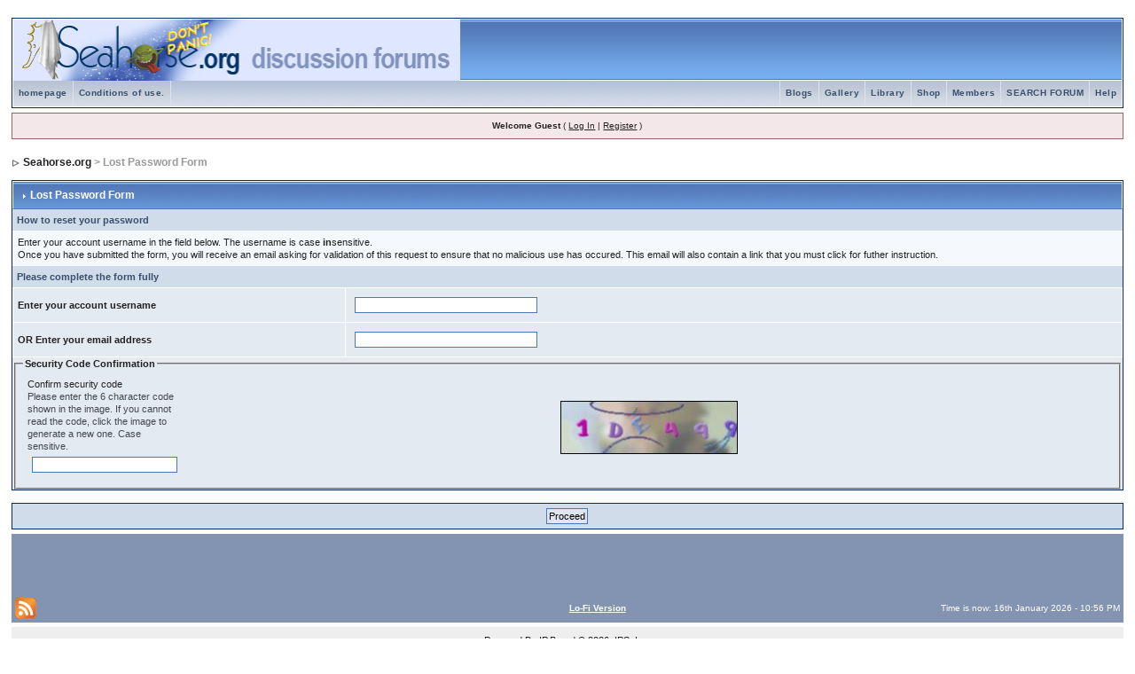

--- FILE ---
content_type: text/html; charset=utf-8
request_url: https://www.google.com/recaptcha/api2/aframe
body_size: 268
content:
<!DOCTYPE HTML><html><head><meta http-equiv="content-type" content="text/html; charset=UTF-8"></head><body><script nonce="YvokRHVprakHl-3tKpmY9Q">/** Anti-fraud and anti-abuse applications only. See google.com/recaptcha */ try{var clients={'sodar':'https://pagead2.googlesyndication.com/pagead/sodar?'};window.addEventListener("message",function(a){try{if(a.source===window.parent){var b=JSON.parse(a.data);var c=clients[b['id']];if(c){var d=document.createElement('img');d.src=c+b['params']+'&rc='+(localStorage.getItem("rc::a")?sessionStorage.getItem("rc::b"):"");window.document.body.appendChild(d);sessionStorage.setItem("rc::e",parseInt(sessionStorage.getItem("rc::e")||0)+1);localStorage.setItem("rc::h",'1768604175795');}}}catch(b){}});window.parent.postMessage("_grecaptcha_ready", "*");}catch(b){}</script></body></html>